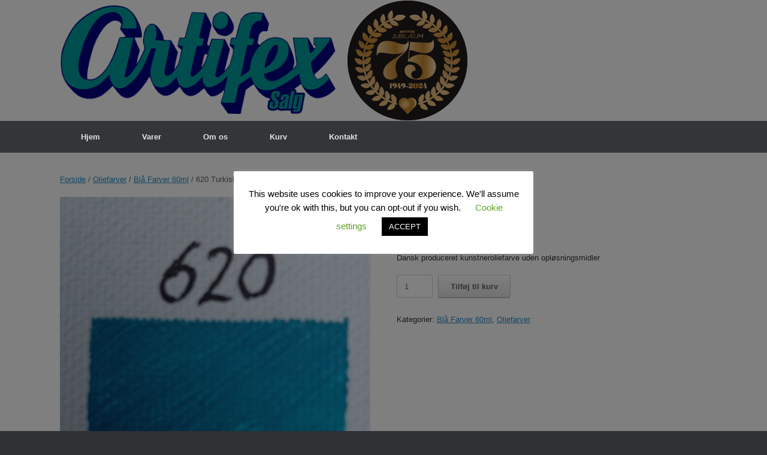

--- FILE ---
content_type: text/html; charset=UTF-8
request_url: https://www.artifexsalg.dk/vare/620-turkisblaa-60-ml/
body_size: 12187
content:
<!DOCTYPE html><html lang="da-DK"><head><meta charset="UTF-8" /><meta http-equiv="X-UA-Compatible" content="IE=10" /><link rel="profile" href="http://gmpg.org/xfn/11" /><link rel="pingback" href="https://www.artifexsalg.dk/xmlrpc.php" /><meta name='robots' content='index, follow, max-image-preview:large, max-snippet:-1, max-video-preview:-1' /><link media="all" href="https://www.artifexsalg.dk/wp-content/cache/autoptimize/css/autoptimize_96241c491f797792c214e8145c9a7866.css" rel="stylesheet"><link media="only screen and (max-width: 768px)" href="https://www.artifexsalg.dk/wp-content/cache/autoptimize/css/autoptimize_6fe211f8bb15af76999ce9135805d7af.css" rel="stylesheet"><style media="screen">#footer-widgets .widget{width:25%}#masthead-widgets .widget{width:100%}</style><title>620 Turkisblå 60 ml - Artifex Salg</title><link rel="canonical" href="https://www.artifexsalg.dk/vare/620-turkisblaa-60-ml/" /><meta property="og:locale" content="da_DK" /><meta property="og:type" content="article" /><meta property="og:title" content="620 Turkisblå 60 ml - Artifex Salg" /><meta property="og:description" content="Dansk produceret kunstneroliefarve uden opløsningsmidler" /><meta property="og:url" content="https://www.artifexsalg.dk/vare/620-turkisblaa-60-ml/" /><meta property="og:site_name" content="Artifex Salg" /><meta property="article:publisher" content="https://www.facebook.com/ArtifexSalg/" /><meta property="article:modified_time" content="2026-01-12T14:39:20+00:00" /><meta property="og:image" content="https://www.artifexsalg.dk/wp-content/uploads/2019/09/IMG_1384-1-scaled.jpg" /><meta property="og:image:width" content="1920" /><meta property="og:image:height" content="2560" /><meta property="og:image:type" content="image/jpeg" /><meta name="twitter:card" content="summary_large_image" /><meta name="twitter:label1" content="Estimeret læsetid" /><meta name="twitter:data1" content="1 minut" /> <script type="application/ld+json" class="yoast-schema-graph">{"@context":"https://schema.org","@graph":[{"@type":"WebPage","@id":"https://www.artifexsalg.dk/vare/620-turkisblaa-60-ml/","url":"https://www.artifexsalg.dk/vare/620-turkisblaa-60-ml/","name":"620 Turkisblå 60 ml - Artifex Salg","isPartOf":{"@id":"https://www.artifexsalg.dk/#website"},"primaryImageOfPage":{"@id":"https://www.artifexsalg.dk/vare/620-turkisblaa-60-ml/#primaryimage"},"image":{"@id":"https://www.artifexsalg.dk/vare/620-turkisblaa-60-ml/#primaryimage"},"thumbnailUrl":"https://www.artifexsalg.dk/wp-content/uploads/2019/09/IMG_1384-1-scaled.jpg","datePublished":"2019-09-17T12:10:05+00:00","dateModified":"2026-01-12T14:39:20+00:00","breadcrumb":{"@id":"https://www.artifexsalg.dk/vare/620-turkisblaa-60-ml/#breadcrumb"},"inLanguage":"da-DK","potentialAction":[{"@type":"ReadAction","target":["https://www.artifexsalg.dk/vare/620-turkisblaa-60-ml/"]}]},{"@type":"ImageObject","inLanguage":"da-DK","@id":"https://www.artifexsalg.dk/vare/620-turkisblaa-60-ml/#primaryimage","url":"https://www.artifexsalg.dk/wp-content/uploads/2019/09/IMG_1384-1-scaled.jpg","contentUrl":"https://www.artifexsalg.dk/wp-content/uploads/2019/09/IMG_1384-1-scaled.jpg","width":1920,"height":2560},{"@type":"BreadcrumbList","@id":"https://www.artifexsalg.dk/vare/620-turkisblaa-60-ml/#breadcrumb","itemListElement":[{"@type":"ListItem","position":1,"name":"Hjem","item":"https://www.artifexsalg.dk/"},{"@type":"ListItem","position":2,"name":"Butik","item":"https://www.artifexsalg.dk/shop/"},{"@type":"ListItem","position":3,"name":"620 Turkisblå 60 ml"}]},{"@type":"WebSite","@id":"https://www.artifexsalg.dk/#website","url":"https://www.artifexsalg.dk/","name":"Artifex Salg","description":"Kunstner Artikler","publisher":{"@id":"https://www.artifexsalg.dk/#organization"},"potentialAction":[{"@type":"SearchAction","target":{"@type":"EntryPoint","urlTemplate":"https://www.artifexsalg.dk/?s={search_term_string}"},"query-input":{"@type":"PropertyValueSpecification","valueRequired":true,"valueName":"search_term_string"}}],"inLanguage":"da-DK"},{"@type":"Organization","@id":"https://www.artifexsalg.dk/#organization","name":"Artifex Salg","url":"https://www.artifexsalg.dk/","logo":{"@type":"ImageObject","inLanguage":"da-DK","@id":"https://www.artifexsalg.dk/#/schema/logo/image/","url":"https://www.artifexsalg.dk/wp-content/uploads/2019/11/Artifex-Salg-logo-FB.png","contentUrl":"https://www.artifexsalg.dk/wp-content/uploads/2019/11/Artifex-Salg-logo-FB.png","width":1640,"height":924,"caption":"Artifex Salg"},"image":{"@id":"https://www.artifexsalg.dk/#/schema/logo/image/"},"sameAs":["https://www.facebook.com/ArtifexSalg/","https://www.instagram.com/artifexsalg/?hl=da"]}]}</script> <link rel='dns-prefetch' href='//www.googletagmanager.com' /><link rel="alternate" type="application/rss+xml" title="Artifex Salg &raquo; Feed" href="https://www.artifexsalg.dk/feed/" /><link rel="alternate" type="application/rss+xml" title="Artifex Salg &raquo;-kommentar-feed" href="https://www.artifexsalg.dk/comments/feed/" /> <script type="text/javascript">window._wpemojiSettings = {"baseUrl":"https:\/\/s.w.org\/images\/core\/emoji\/16.0.1\/72x72\/","ext":".png","svgUrl":"https:\/\/s.w.org\/images\/core\/emoji\/16.0.1\/svg\/","svgExt":".svg","source":{"concatemoji":"https:\/\/www.artifexsalg.dk\/wp-includes\/js\/wp-emoji-release.min.js?ver=f170b3a09438ca2f8a15d6dbc851ab73"}};
/*! This file is auto-generated */
!function(s,n){var o,i,e;function c(e){try{var t={supportTests:e,timestamp:(new Date).valueOf()};sessionStorage.setItem(o,JSON.stringify(t))}catch(e){}}function p(e,t,n){e.clearRect(0,0,e.canvas.width,e.canvas.height),e.fillText(t,0,0);var t=new Uint32Array(e.getImageData(0,0,e.canvas.width,e.canvas.height).data),a=(e.clearRect(0,0,e.canvas.width,e.canvas.height),e.fillText(n,0,0),new Uint32Array(e.getImageData(0,0,e.canvas.width,e.canvas.height).data));return t.every(function(e,t){return e===a[t]})}function u(e,t){e.clearRect(0,0,e.canvas.width,e.canvas.height),e.fillText(t,0,0);for(var n=e.getImageData(16,16,1,1),a=0;a<n.data.length;a++)if(0!==n.data[a])return!1;return!0}function f(e,t,n,a){switch(t){case"flag":return n(e,"\ud83c\udff3\ufe0f\u200d\u26a7\ufe0f","\ud83c\udff3\ufe0f\u200b\u26a7\ufe0f")?!1:!n(e,"\ud83c\udde8\ud83c\uddf6","\ud83c\udde8\u200b\ud83c\uddf6")&&!n(e,"\ud83c\udff4\udb40\udc67\udb40\udc62\udb40\udc65\udb40\udc6e\udb40\udc67\udb40\udc7f","\ud83c\udff4\u200b\udb40\udc67\u200b\udb40\udc62\u200b\udb40\udc65\u200b\udb40\udc6e\u200b\udb40\udc67\u200b\udb40\udc7f");case"emoji":return!a(e,"\ud83e\udedf")}return!1}function g(e,t,n,a){var r="undefined"!=typeof WorkerGlobalScope&&self instanceof WorkerGlobalScope?new OffscreenCanvas(300,150):s.createElement("canvas"),o=r.getContext("2d",{willReadFrequently:!0}),i=(o.textBaseline="top",o.font="600 32px Arial",{});return e.forEach(function(e){i[e]=t(o,e,n,a)}),i}function t(e){var t=s.createElement("script");t.src=e,t.defer=!0,s.head.appendChild(t)}"undefined"!=typeof Promise&&(o="wpEmojiSettingsSupports",i=["flag","emoji"],n.supports={everything:!0,everythingExceptFlag:!0},e=new Promise(function(e){s.addEventListener("DOMContentLoaded",e,{once:!0})}),new Promise(function(t){var n=function(){try{var e=JSON.parse(sessionStorage.getItem(o));if("object"==typeof e&&"number"==typeof e.timestamp&&(new Date).valueOf()<e.timestamp+604800&&"object"==typeof e.supportTests)return e.supportTests}catch(e){}return null}();if(!n){if("undefined"!=typeof Worker&&"undefined"!=typeof OffscreenCanvas&&"undefined"!=typeof URL&&URL.createObjectURL&&"undefined"!=typeof Blob)try{var e="postMessage("+g.toString()+"("+[JSON.stringify(i),f.toString(),p.toString(),u.toString()].join(",")+"));",a=new Blob([e],{type:"text/javascript"}),r=new Worker(URL.createObjectURL(a),{name:"wpTestEmojiSupports"});return void(r.onmessage=function(e){c(n=e.data),r.terminate(),t(n)})}catch(e){}c(n=g(i,f,p,u))}t(n)}).then(function(e){for(var t in e)n.supports[t]=e[t],n.supports.everything=n.supports.everything&&n.supports[t],"flag"!==t&&(n.supports.everythingExceptFlag=n.supports.everythingExceptFlag&&n.supports[t]);n.supports.everythingExceptFlag=n.supports.everythingExceptFlag&&!n.supports.flag,n.DOMReady=!1,n.readyCallback=function(){n.DOMReady=!0}}).then(function(){return e}).then(function(){var e;n.supports.everything||(n.readyCallback(),(e=n.source||{}).concatemoji?t(e.concatemoji):e.wpemoji&&e.twemoji&&(t(e.twemoji),t(e.wpemoji)))}))}((window,document),window._wpemojiSettings);</script> <script type="text/javascript" src="https://www.artifexsalg.dk/wp-includes/js/jquery/jquery.min.js?ver=3.7.1" id="jquery-core-js"></script> <script type="text/javascript" id="cookie-law-info-js-extra">var Cli_Data = {"nn_cookie_ids":[],"cookielist":[],"non_necessary_cookies":[],"ccpaEnabled":"","ccpaRegionBased":"","ccpaBarEnabled":"","strictlyEnabled":["necessary","obligatoire"],"ccpaType":"gdpr","js_blocking":"","custom_integration":"","triggerDomRefresh":"","secure_cookies":""};
var cli_cookiebar_settings = {"animate_speed_hide":"500","animate_speed_show":"500","background":"#FFF","border":"#b1a6a6c2","border_on":"","button_1_button_colour":"#000","button_1_button_hover":"#000000","button_1_link_colour":"#fff","button_1_as_button":"1","button_1_new_win":"","button_2_button_colour":"#333","button_2_button_hover":"#292929","button_2_link_colour":"#444","button_2_as_button":"","button_2_hidebar":"","button_3_button_colour":"#000","button_3_button_hover":"#000000","button_3_link_colour":"#fff","button_3_as_button":"1","button_3_new_win":"","button_4_button_colour":"#000","button_4_button_hover":"#000000","button_4_link_colour":"#62a329","button_4_as_button":"","button_7_button_colour":"#61a229","button_7_button_hover":"#4e8221","button_7_link_colour":"#fff","button_7_as_button":"1","button_7_new_win":"","font_family":"inherit","header_fix":"","notify_animate_hide":"","notify_animate_show":"1","notify_div_id":"#cookie-law-info-bar","notify_position_horizontal":"right","notify_position_vertical":"bottom","scroll_close":"","scroll_close_reload":"","accept_close_reload":"","reject_close_reload":"","showagain_tab":"","showagain_background":"#fff","showagain_border":"#000","showagain_div_id":"#cookie-law-info-again","showagain_x_position":"100px","text":"#000","show_once_yn":"1","show_once":"5000","logging_on":"","as_popup":"","popup_overlay":"1","bar_heading_text":"","cookie_bar_as":"popup","popup_showagain_position":"bottom-right","widget_position":"left"};
var log_object = {"ajax_url":"https:\/\/www.artifexsalg.dk\/wp-admin\/admin-ajax.php"};</script> <script type="text/javascript" id="wc-add-to-cart-js-extra">var wc_add_to_cart_params = {"ajax_url":"\/wp-admin\/admin-ajax.php","wc_ajax_url":"\/?wc-ajax=%%endpoint%%","i18n_view_cart":"Se kurv","cart_url":"https:\/\/www.artifexsalg.dk\/kurv\/","is_cart":"","cart_redirect_after_add":"no"};</script> <script type="text/javascript" id="wc-single-product-js-extra">var wc_single_product_params = {"i18n_required_rating_text":"V\u00e6lg venligst en bed\u00f8mmelse","i18n_rating_options":["1 ud af 5 stjerner","2 ud af 5 stjerner","3 ud af 5 stjerner","4 ud af 5 stjerner","5 ud af 5 stjerner"],"i18n_product_gallery_trigger_text":"Se billedgalleri i fuld sk\u00e6rm","review_rating_required":"yes","flexslider":{"rtl":false,"animation":"slide","smoothHeight":true,"directionNav":false,"controlNav":"thumbnails","slideshow":false,"animationSpeed":500,"animationLoop":false,"allowOneSlide":false},"zoom_enabled":"1","zoom_options":[],"photoswipe_enabled":"1","photoswipe_options":{"shareEl":false,"closeOnScroll":false,"history":false,"hideAnimationDuration":0,"showAnimationDuration":0},"flexslider_enabled":"1"};</script> <script type="text/javascript" id="woocommerce-js-extra">var woocommerce_params = {"ajax_url":"\/wp-admin\/admin-ajax.php","wc_ajax_url":"\/?wc-ajax=%%endpoint%%","i18n_password_show":"Vis adgangskode","i18n_password_hide":"Skjul adgangskode"};</script> <!--[if lt IE 9]> <script type="text/javascript" src="https://www.artifexsalg.dk/wp-content/themes/vantage/js/html5.min.js?ver=3.7.3" id="vantage-html5-js"></script> <![endif]--> <!--[if (gte IE 6)&(lte IE 8)]> <script type="text/javascript" src="https://www.artifexsalg.dk/wp-content/themes/vantage/js/selectivizr.min.js?ver=1.0.3b" id="vantage-selectivizr-js"></script> <![endif]--> <script type="text/javascript" id="siteorigin-mobilenav-js-extra">var mobileNav = {"search":"","text":{"navigate":"Menu","back":"Tilbage","close":"Luk"},"nextIconUrl":"https:\/\/www.artifexsalg.dk\/wp-content\/themes\/vantage\/inc\/mobilenav\/images\/next.png","mobileMenuClose":"<i class=\"fa fa-times\"><\/i>"};</script> 
 <script type="text/javascript" src="https://www.googletagmanager.com/gtag/js?id=GT-NGK4QBWV" id="google_gtagjs-js" async></script> <script type="text/javascript" id="google_gtagjs-js-after">window.dataLayer = window.dataLayer || [];function gtag(){dataLayer.push(arguments);}
gtag("set","linker",{"domains":["www.artifexsalg.dk"]});
gtag("js", new Date());
gtag("set", "developer_id.dZTNiMT", true);
gtag("config", "GT-NGK4QBWV");</script> <link rel="https://api.w.org/" href="https://www.artifexsalg.dk/wp-json/" /><link rel="alternate" title="JSON" type="application/json" href="https://www.artifexsalg.dk/wp-json/wp/v2/product/542" /><link rel="EditURI" type="application/rsd+xml" title="RSD" href="https://www.artifexsalg.dk/xmlrpc.php?rsd" /><link rel='shortlink' href='https://www.artifexsalg.dk/?p=542' /><link rel="alternate" title="oEmbed (JSON)" type="application/json+oembed" href="https://www.artifexsalg.dk/wp-json/oembed/1.0/embed?url=https%3A%2F%2Fwww.artifexsalg.dk%2Fvare%2F620-turkisblaa-60-ml%2F" /><link rel="alternate" title="oEmbed (XML)" type="text/xml+oembed" href="https://www.artifexsalg.dk/wp-json/oembed/1.0/embed?url=https%3A%2F%2Fwww.artifexsalg.dk%2Fvare%2F620-turkisblaa-60-ml%2F&#038;format=xml" /><meta name="generator" content="Site Kit by Google 1.160.1" /><meta name="viewport" content="width=device-width, initial-scale=1" /> <noscript><style>.woocommerce-product-gallery{ opacity: 1 !important; }</style></noscript></head><body class="wp-singular product-template-default single single-product postid-542 wp-theme-vantage theme-vantage woocommerce woocommerce-page woocommerce-no-js responsive layout-full no-js no-sidebar page-layout-default mobilenav"><div id="page-wrapper"> <a class="skip-link screen-reader-text" href="#content">Gå til indhold</a><header id="masthead" class="site-header" role="banner"><div class="hgroup full-container "><div class="logo-wrapper"> <a href="https://www.artifexsalg.dk/" title="Artifex Salg" rel="home" class="logo"> <img src="https://www.artifexsalg.dk/wp-content/uploads/2024/03/Artifex-Jubilaeum-Venstre-Logo-680x200-1.png"  class="logo-height-constrain"  width="680"  height="200"  alt="Artifex Jubilæum Venstre Logo"  /> </a></div><div class="support-text"></div></div><nav class="site-navigation main-navigation primary use-vantage-sticky-menu use-sticky-menu"><div class="full-container"><div class="main-navigation-container"><div id="so-mobilenav-standard-1" data-id="1" class="so-mobilenav-standard"></div><div class="menu-menu-1-container"><ul id="menu-menu-1" class="menu"><li id="menu-item-19" class="menu-item menu-item-type-post_type menu-item-object-page menu-item-home menu-item-19"><a href="https://www.artifexsalg.dk/">Hjem</a></li><li id="menu-item-984" class="menu-item menu-item-type-post_type menu-item-object-page menu-item-has-children current_page_parent menu-item-984"><a href="https://www.artifexsalg.dk/shop/">Varer</a><ul class="sub-menu"><li id="menu-item-6357" class="menu-item menu-item-type-taxonomy menu-item-object-product_cat current-product-ancestor current-menu-parent current-product-parent menu-item-has-children menu-item-6357"><a href="https://www.artifexsalg.dk/vare-kategori/oliefarver/">Oliefarver</a><ul class="sub-menu"><li id="menu-item-6362" class="menu-item menu-item-type-taxonomy menu-item-object-product_cat menu-item-6362"><a href="https://www.artifexsalg.dk/vare-kategori/oliefarver/hvide-farver-360ml/">Hvide Farver 360ml</a></li><li id="menu-item-6363" class="menu-item menu-item-type-taxonomy menu-item-object-product_cat menu-item-6363"><a href="https://www.artifexsalg.dk/vare-kategori/oliefarver/hvide-farver-60ml/">Hvide farver 60ml</a></li><li id="menu-item-6361" class="menu-item menu-item-type-taxonomy menu-item-object-product_cat menu-item-6361"><a href="https://www.artifexsalg.dk/vare-kategori/oliefarver/gule-farver-60ml/">Gule Farver 60ml</a></li><li id="menu-item-6360" class="menu-item menu-item-type-taxonomy menu-item-object-product_cat menu-item-6360"><a href="https://www.artifexsalg.dk/vare-kategori/oliefarver/groenne-farver-60ml/">Grønne Farver 60ml</a></li><li id="menu-item-6365" class="menu-item menu-item-type-taxonomy menu-item-object-product_cat menu-item-6365"><a href="https://www.artifexsalg.dk/vare-kategori/oliefarver/roede-farver-60ml/">Røde Farver 60ml</a></li><li id="menu-item-6367" class="menu-item menu-item-type-taxonomy menu-item-object-product_cat menu-item-6367"><a href="https://www.artifexsalg.dk/vare-kategori/oliefarver/violette-farver-60ml/">Violette Farver 60ml</a></li><li id="menu-item-6358" class="menu-item menu-item-type-taxonomy menu-item-object-product_cat current-product-ancestor current-menu-parent current-product-parent menu-item-6358"><a href="https://www.artifexsalg.dk/vare-kategori/oliefarver/blaa-farver-60ml/">Blå Farver 60ml</a></li><li id="menu-item-6359" class="menu-item menu-item-type-taxonomy menu-item-object-product_cat menu-item-6359"><a href="https://www.artifexsalg.dk/vare-kategori/oliefarver/brune-farver-60ml/">Brune Farver 60ml</a></li><li id="menu-item-6366" class="menu-item menu-item-type-taxonomy menu-item-object-product_cat menu-item-6366"><a href="https://www.artifexsalg.dk/vare-kategori/oliefarver/sorte-farver-60ml/">Sorte Farver 60ml</a></li><li id="menu-item-6364" class="menu-item menu-item-type-taxonomy menu-item-object-product_cat menu-item-6364"><a href="https://www.artifexsalg.dk/vare-kategori/oliefarver/lazurpasta-60ml/">Lazurpasta 60ml</a></li></ul></li><li id="menu-item-6537" class="menu-item menu-item-type-taxonomy menu-item-object-product_cat menu-item-6537"><a href="https://www.artifexsalg.dk/vare-kategori/blindrammer/">Blindrammer</a></li><li id="menu-item-6539" class="menu-item menu-item-type-taxonomy menu-item-object-product_cat menu-item-6539"><a href="https://www.artifexsalg.dk/vare-kategori/laerred/">Lærred</a></li><li id="menu-item-6538" class="menu-item menu-item-type-taxonomy menu-item-object-product_cat menu-item-6538"><a href="https://www.artifexsalg.dk/vare-kategori/kampagnesaet-vaerktoej/">Kampagnesæt/ Værktøj</a></li><li id="menu-item-6540" class="menu-item menu-item-type-taxonomy menu-item-object-product_cat menu-item-6540"><a href="https://www.artifexsalg.dk/vare-kategori/malemidler/">Malemidler</a></li></ul></li><li id="menu-item-955" class="menu-item menu-item-type-post_type menu-item-object-page menu-item-955"><a href="https://www.artifexsalg.dk/om-os/">Om os</a></li><li id="menu-item-6297" class="menu-item menu-item-type-post_type menu-item-object-page menu-item-has-children menu-item-6297"><a href="https://www.artifexsalg.dk/kurv/">Kurv</a><ul class="sub-menu"><li id="menu-item-6296" class="menu-item menu-item-type-post_type menu-item-object-page menu-item-6296"><a href="https://www.artifexsalg.dk/kasse/">Kasse</a></li><li id="menu-item-356" class="menu-item menu-item-type-post_type menu-item-object-page menu-item-356"><a href="https://www.artifexsalg.dk/min-konto/">Min Konto</a></li><li id="menu-item-1448" class="menu-item menu-item-type-post_type menu-item-object-page menu-item-1448"><a href="https://www.artifexsalg.dk/handelsbetingelser/">Handelsbetingelser</a></li></ul></li><li id="menu-item-18" class="menu-item menu-item-type-post_type menu-item-object-page menu-item-18"><a href="https://www.artifexsalg.dk/kontakt/">Kontakt</a></li></ul></div><div id="so-mobilenav-mobile-1" data-id="1" class="so-mobilenav-mobile"></div><div class="menu-mobilenav-container"><ul id="mobile-nav-item-wrap-1" class="menu"><li><a href="#" class="mobilenav-main-link" data-id="1"><span class="mobile-nav-icon"></span><span class="mobilenav-main-link-text">Menu</span></a></li></ul></div></div></div></nav></header><div id="main" class="site-main"><div class="full-container"><div id="primary" class="content-area"><main id="main" class="site-main" role="main"><nav class="woocommerce-breadcrumb" aria-label="Breadcrumb"><a href="https://www.artifexsalg.dk">Forside</a>&nbsp;&#47;&nbsp;<a href="https://www.artifexsalg.dk/vare-kategori/oliefarver/">Oliefarver</a>&nbsp;&#47;&nbsp;<a href="https://www.artifexsalg.dk/vare-kategori/oliefarver/blaa-farver-60ml/">Blå Farver 60ml</a>&nbsp;&#47;&nbsp;620 Turkisblå 60 ml</nav><div class="woocommerce-notices-wrapper"></div><div id="product-542" class="post product type-product post-542 status-publish first instock product_cat-blaa-farver-60ml product_cat-oliefarver has-post-thumbnail taxable shipping-taxable purchasable product-type-simple"><div class="woocommerce-product-gallery woocommerce-product-gallery--with-images woocommerce-product-gallery--columns-4 images" data-columns="4" style="opacity: 0; transition: opacity .25s ease-in-out;"><div class="woocommerce-product-gallery__wrapper"><div data-thumb="https://www.artifexsalg.dk/wp-content/uploads/2019/09/IMG_1384-1-100x100.jpg" data-thumb-alt="620 Turkisblå 60 ml" data-thumb-srcset="https://www.artifexsalg.dk/wp-content/uploads/2019/09/IMG_1384-1-100x100.jpg 100w, https://www.artifexsalg.dk/wp-content/uploads/2019/09/IMG_1384-1-300x300.jpg 300w"  data-thumb-sizes="(max-width: 100px) 100vw, 100px" class="woocommerce-product-gallery__image"><a href="https://www.artifexsalg.dk/wp-content/uploads/2019/09/IMG_1384-1-scaled.jpg"><img width="600" height="800" src="https://www.artifexsalg.dk/wp-content/uploads/2019/09/IMG_1384-1-600x800.jpg" class="wp-post-image" alt="620 Turkisblå 60 ml" data-caption="" data-src="https://www.artifexsalg.dk/wp-content/uploads/2019/09/IMG_1384-1-scaled.jpg" data-large_image="https://www.artifexsalg.dk/wp-content/uploads/2019/09/IMG_1384-1-scaled.jpg" data-large_image_width="1920" data-large_image_height="2560" decoding="async" fetchpriority="high" srcset="https://www.artifexsalg.dk/wp-content/uploads/2019/09/IMG_1384-1-600x800.jpg 600w, https://www.artifexsalg.dk/wp-content/uploads/2019/09/IMG_1384-1-scaled.jpg 1920w" sizes="(max-width: 600px) 100vw, 600px" /></a></div></div></div><div class="summary entry-summary"><h1 class="product_title entry-title">620 Turkisblå 60 ml</h1><p class="price"><span class="woocommerce-Price-amount amount"><bdi>102,00&nbsp;<span class="woocommerce-Price-currencySymbol">kr.</span></bdi></span></p><div class="woocommerce-product-details__short-description"><p>Dansk produceret kunstneroliefarve uden opløsningsmidler</p></div><form class="cart" action="https://www.artifexsalg.dk/vare/620-turkisblaa-60-ml/" method="post" enctype='multipart/form-data'><div class="quantity"> <label class="screen-reader-text" for="quantity_6974f8fa50d90">620 Turkisblå 60 ml antal</label> <input
 type="number"
 id="quantity_6974f8fa50d90"
 class="input-text qty text"
 name="quantity"
 value="1"
 aria-label="Vareantal"
 min="1"
 step="1"
 placeholder=""
 inputmode="numeric"
 autocomplete="off"
 /></div> <button type="submit" name="add-to-cart" value="542" class="single_add_to_cart_button button alt">Tilføj til kurv</button></form><div class="product_meta"> <span class="posted_in">Kategorier: <a href="https://www.artifexsalg.dk/vare-kategori/oliefarver/blaa-farver-60ml/" rel="tag">Blå Farver 60ml</a>, <a href="https://www.artifexsalg.dk/vare-kategori/oliefarver/" rel="tag">Oliefarver</a></span></div></div><div class="woocommerce-tabs wc-tabs-wrapper"><ul class="tabs wc-tabs" role="tablist"><li role="presentation" class="description_tab" id="tab-title-description"> <a href="#tab-description" role="tab" aria-controls="tab-description"> Beskrivelse </a></li><li role="presentation" class="additional_information_tab" id="tab-title-additional_information"> <a href="#tab-additional_information" role="tab" aria-controls="tab-additional_information"> Yderligere information </a></li></ul><div class="woocommerce-Tabs-panel woocommerce-Tabs-panel--description panel entry-content wc-tab" id="tab-description" role="tabpanel" aria-labelledby="tab-title-description"><h2>Beskrivelse</h2><p>Dansk produceret kunstneroliefarve uden opløsningsmidler</p></div><div class="woocommerce-Tabs-panel woocommerce-Tabs-panel--additional_information panel entry-content wc-tab" id="tab-additional_information" role="tabpanel" aria-labelledby="tab-title-additional_information"><h2>Yderligere information</h2><table class="woocommerce-product-attributes shop_attributes" aria-label="Vareinformationer"><tr class="woocommerce-product-attributes-item woocommerce-product-attributes-item--weight"><th class="woocommerce-product-attributes-item__label" scope="row">Vægt</th><td class="woocommerce-product-attributes-item__value">187 g</td></tr></table></div></div><section class="related products"><h2>Relaterede varer</h2><ul class="products columns-4"><li class="post product type-product post-424 status-publish first instock product_cat-gule-farver-60ml product_cat-oliefarver has-post-thumbnail taxable shipping-taxable purchasable product-type-simple"> <a href="https://www.artifexsalg.dk/vare/251-indiskgul-60-ml/" class="woocommerce-LoopProduct-link woocommerce-loop-product__link"><img width="300" height="300" src="https://www.artifexsalg.dk/wp-content/uploads/2019/09/IMG_1326-1-300x300.jpg" class="attachment-woocommerce_thumbnail size-woocommerce_thumbnail" alt="251 Indiskgul 60 ml" decoding="async" srcset="https://www.artifexsalg.dk/wp-content/uploads/2019/09/IMG_1326-1-300x300.jpg 300w, https://www.artifexsalg.dk/wp-content/uploads/2019/09/IMG_1326-1-100x100.jpg 100w" sizes="(max-width: 300px) 100vw, 300px" /><h2 class="woocommerce-loop-product__title">251 Indiskgul 60 ml</h2> <span class="price"><span class="woocommerce-Price-amount amount"><bdi>102,00&nbsp;<span class="woocommerce-Price-currencySymbol">kr.</span></bdi></span></span> </a><a href="/vare/620-turkisblaa-60-ml/?add-to-cart=424" aria-describedby="woocommerce_loop_add_to_cart_link_describedby_424" data-quantity="1" class="button product_type_simple add_to_cart_button ajax_add_to_cart" data-product_id="424" data-product_sku="" aria-label="Læg i kurv: &ldquo;251 Indiskgul 60 ml&rdquo;" rel="nofollow" data-success_message="&ldquo;251 Indiskgul 60 ml&rdquo; er blevet tilføjet til din kurv" role="button">Tilføj til kurv</a> <span id="woocommerce_loop_add_to_cart_link_describedby_424" class="screen-reader-text"> </span></li><li class="post product type-product post-417 status-publish instock product_cat-gule-farver-60ml product_cat-oliefarver has-post-thumbnail taxable shipping-taxable purchasable product-type-simple"> <a href="https://www.artifexsalg.dk/vare/230-briliantgul-lys/" class="woocommerce-LoopProduct-link woocommerce-loop-product__link"><img width="300" height="300" src="https://www.artifexsalg.dk/wp-content/uploads/2019/09/IMG_1318-1-300x300.jpg" class="attachment-woocommerce_thumbnail size-woocommerce_thumbnail" alt="230 Briliantgul Lys 60 ml" decoding="async" srcset="https://www.artifexsalg.dk/wp-content/uploads/2019/09/IMG_1318-1-300x300.jpg 300w, https://www.artifexsalg.dk/wp-content/uploads/2019/09/IMG_1318-1-100x100.jpg 100w" sizes="(max-width: 300px) 100vw, 300px" /><h2 class="woocommerce-loop-product__title">230 Briliantgul Lys 60 ml</h2> <span class="price"><span class="woocommerce-Price-amount amount"><bdi>102,00&nbsp;<span class="woocommerce-Price-currencySymbol">kr.</span></bdi></span></span> </a><a href="/vare/620-turkisblaa-60-ml/?add-to-cart=417" aria-describedby="woocommerce_loop_add_to_cart_link_describedby_417" data-quantity="1" class="button product_type_simple add_to_cart_button ajax_add_to_cart" data-product_id="417" data-product_sku="" aria-label="Læg i kurv: &ldquo;230 Briliantgul Lys 60 ml&rdquo;" rel="nofollow" data-success_message="&ldquo;230 Briliantgul Lys 60 ml&rdquo; er blevet tilføjet til din kurv" role="button">Tilføj til kurv</a> <span id="woocommerce_loop_add_to_cart_link_describedby_417" class="screen-reader-text"> </span></li><li class="post product type-product post-427 status-publish outofstock product_cat-gule-farver-60ml product_cat-oliefarver has-post-thumbnail taxable shipping-taxable purchasable product-type-simple"> <a href="https://www.artifexsalg.dk/vare/264-guldokker-60-ml/" class="woocommerce-LoopProduct-link woocommerce-loop-product__link"><img width="300" height="300" src="https://www.artifexsalg.dk/wp-content/uploads/2019/09/IMG_1329-1-300x300.jpg" class="attachment-woocommerce_thumbnail size-woocommerce_thumbnail" alt="264 Guldokker 60 ml" decoding="async" loading="lazy" srcset="https://www.artifexsalg.dk/wp-content/uploads/2019/09/IMG_1329-1-300x300.jpg 300w, https://www.artifexsalg.dk/wp-content/uploads/2019/09/IMG_1329-1-100x100.jpg 100w" sizes="auto, (max-width: 300px) 100vw, 300px" /><h2 class="woocommerce-loop-product__title">264 Guldokker 60 ml</h2> <span class="price"><span class="woocommerce-Price-amount amount"><bdi>75,00&nbsp;<span class="woocommerce-Price-currencySymbol">kr.</span></bdi></span></span> </a><a href="https://www.artifexsalg.dk/vare/264-guldokker-60-ml/" aria-describedby="woocommerce_loop_add_to_cart_link_describedby_427" data-quantity="1" class="button product_type_simple" data-product_id="427" data-product_sku="" aria-label="Læs mere om &ldquo;264 Guldokker 60 ml&rdquo;" rel="nofollow" data-success_message="">Læs mere</a> <span id="woocommerce_loop_add_to_cart_link_describedby_427" class="screen-reader-text"> </span></li><li class="post product type-product post-385 status-publish last outofstock product_cat-gule-farver-60ml product_cat-oliefarver has-post-thumbnail taxable shipping-taxable purchasable product-type-simple"> <a href="https://www.artifexsalg.dk/vare/207-kadmiumgul-moerk/" class="woocommerce-LoopProduct-link woocommerce-loop-product__link"><img width="300" height="300" src="https://www.artifexsalg.dk/wp-content/uploads/2019/09/IMG_1312-1-300x300.jpg" class="attachment-woocommerce_thumbnail size-woocommerce_thumbnail" alt="207 Kadmiumgul Mørk" decoding="async" loading="lazy" srcset="https://www.artifexsalg.dk/wp-content/uploads/2019/09/IMG_1312-1-300x300.jpg 300w, https://www.artifexsalg.dk/wp-content/uploads/2019/09/IMG_1312-1-100x100.jpg 100w" sizes="auto, (max-width: 300px) 100vw, 300px" /><h2 class="woocommerce-loop-product__title">207 Kadmiumgul Mørk</h2> <span class="price"><span class="woocommerce-Price-amount amount"><bdi>122,00&nbsp;<span class="woocommerce-Price-currencySymbol">kr.</span></bdi></span></span> </a><a href="https://www.artifexsalg.dk/vare/207-kadmiumgul-moerk/" aria-describedby="woocommerce_loop_add_to_cart_link_describedby_385" data-quantity="1" class="button product_type_simple" data-product_id="385" data-product_sku="" aria-label="Læs mere om &ldquo;207 Kadmiumgul Mørk&rdquo;" rel="nofollow" data-success_message="">Læs mere</a> <span id="woocommerce_loop_add_to_cart_link_describedby_385" class="screen-reader-text"> </span></li></ul></section></div></main></div><div id="secondary" class="widget-area" role="complementary"></div></div></div><footer id="colophon" class="site-footer" role="contentinfo"><div id="footer-widgets" class="full-container"><aside id="sow-editor-2" class="widget widget_sow-editor"><div 
 class="so-widget-sow-editor so-widget-sow-editor-base" 
 ><h3 class="widget-title">Adresse</h3><div class="siteorigin-widget-tinymce textwidget"><p>Artifex Salg<br /> Sønderalle 1<br /> Laurbjerg<br /> DK-8870 Langå</p><p><strong>Cvr. </strong>31214874</p></div></div></aside><aside id="sow-editor-3" class="widget widget_sow-editor"><div 
 class="so-widget-sow-editor so-widget-sow-editor-base" 
 ><h3 class="widget-title">Handelsbetingelser</h3><div class="siteorigin-widget-tinymce textwidget"><h2><a href="https://www.artifexsalg.dk/handelsbetingelser/">Handelsbetingelser</a></h2></div></div></aside><aside id="sow-editor-4" class="widget widget_sow-editor"><div 
 class="so-widget-sow-editor so-widget-sow-editor-base" 
 ><h3 class="widget-title">Betalings Muligheder</h3><div class="siteorigin-widget-tinymce textwidget"><p><img loading="lazy" decoding="async" class="alignnone size-full wp-image-6307" src="https://www.artifexsalg.dk/wp-content/uploads/2021/06/dankort_35.jpg" alt="dankort" width="63" height="35" />  <img loading="lazy" decoding="async" class="alignnone size-full wp-image-6304" src="https://www.artifexsalg.dk/wp-content/uploads/2021/06/visa-35.jpg" alt="visa" width="57" height="36" />  <img loading="lazy" decoding="async" class="alignnone size-full wp-image-6305" src="https://www.artifexsalg.dk/wp-content/uploads/2021/06/master_35.gif" alt="master" width="56" height="36" /></p></div></div></aside><aside id="sow-editor-5" class="widget widget_sow-editor"><div 
 class="so-widget-sow-editor so-widget-sow-editor-base" 
 ><h3 class="widget-title">Følg os på Social medier</h3><div class="siteorigin-widget-tinymce textwidget"><p><a href="https://www.facebook.com/ArtifexSalg/"><img loading="lazy" decoding="async" class="alignnone size-full wp-image-6309" src="https://www.artifexsalg.dk/wp-content/uploads/2021/06/facebook-64x64-1.png" alt="facebook" width="64" height="64" /></a>  <a href="https://www.instagram.com/artifexsalg/"><img loading="lazy" decoding="async" class="alignnone size-full wp-image-6310" src="https://www.artifexsalg.dk/wp-content/uploads/2021/06/instagram-64x64-1.png" alt="instagram" width="64" height="64" /></a></p></div></div></aside></div><div id="site-info"> <span>©2020 All Rights Reserved. <a href="https://www.artifexsalg.dk/">https://www.artifexsalg.dk/</a></span></div><div id="theme-attribution">Et <a href="https://siteorigin.com">SiteOrigin</a> tema</div></footer></div> <script type="speculationrules">{"prefetch":[{"source":"document","where":{"and":[{"href_matches":"\/*"},{"not":{"href_matches":["\/wp-*.php","\/wp-admin\/*","\/wp-content\/uploads\/*","\/wp-content\/*","\/wp-content\/plugins\/*","\/wp-content\/themes\/vantage\/*","\/*\\?(.+)"]}},{"not":{"selector_matches":"a[rel~=\"nofollow\"]"}},{"not":{"selector_matches":".no-prefetch, .no-prefetch a"}}]},"eagerness":"conservative"}]}</script> <div id="cookie-law-info-bar" data-nosnippet="true"><span>This website uses cookies to improve your experience. We'll assume you're ok with this, but you can opt-out if you wish. <a role='button' class="cli_settings_button" style="margin:5px 20px 5px 20px">Cookie settings</a><a role='button' data-cli_action="accept" id="cookie_action_close_header" class="medium cli-plugin-button cli-plugin-main-button cookie_action_close_header cli_action_button wt-cli-accept-btn" style="margin:5px">ACCEPT</a></span></div><div id="cookie-law-info-again" data-nosnippet="true"><span id="cookie_hdr_showagain">Privacy &amp; Cookies Policy</span></div><div class="cli-modal" data-nosnippet="true" id="cliSettingsPopup" tabindex="-1" role="dialog" aria-labelledby="cliSettingsPopup" aria-hidden="true"><div class="cli-modal-dialog" role="document"><div class="cli-modal-content cli-bar-popup"> <button type="button" class="cli-modal-close" id="cliModalClose"> <svg class="" viewBox="0 0 24 24"><path d="M19 6.41l-1.41-1.41-5.59 5.59-5.59-5.59-1.41 1.41 5.59 5.59-5.59 5.59 1.41 1.41 5.59-5.59 5.59 5.59 1.41-1.41-5.59-5.59z"></path><path d="M0 0h24v24h-24z" fill="none"></path></svg> <span class="wt-cli-sr-only">Luk</span> </button><div class="cli-modal-body"><div class="cli-container-fluid cli-tab-container"><div class="cli-row"><div class="cli-col-12 cli-align-items-stretch cli-px-0"><div class="cli-privacy-overview"><h4>Privacy Overview</h4><div class="cli-privacy-content"><div class="cli-privacy-content-text">This website uses cookies to improve your experience while you navigate through the website. Out of these cookies, the cookies that are categorized as necessary are stored on your browser as they are essential for the working of basic functionalities of the website. We also use third-party cookies that help us analyze and understand how you use this website. These cookies will be stored in your browser only with your consent. You also have the option to opt-out of these cookies. But opting out of some of these cookies may have an effect on your browsing experience.</div></div> <a class="cli-privacy-readmore" aria-label="Vis mere" role="button" data-readmore-text="Vis mere" data-readless-text="Vis mindre"></a></div></div><div class="cli-col-12 cli-align-items-stretch cli-px-0 cli-tab-section-container"><div class="cli-tab-section"><div class="cli-tab-header"> <a role="button" tabindex="0" class="cli-nav-link cli-settings-mobile" data-target="necessary" data-toggle="cli-toggle-tab"> Necessary </a><div class="wt-cli-necessary-checkbox"> <input type="checkbox" class="cli-user-preference-checkbox"  id="wt-cli-checkbox-necessary" data-id="checkbox-necessary" checked="checked"  /> <label class="form-check-label" for="wt-cli-checkbox-necessary">Necessary</label></div> <span class="cli-necessary-caption">Altid aktiveret</span></div><div class="cli-tab-content"><div class="cli-tab-pane cli-fade" data-id="necessary"><div class="wt-cli-cookie-description"> Necessary cookies are absolutely essential for the website to function properly. This category only includes cookies that ensures basic functionalities and security features of the website. These cookies do not store any personal information.</div></div></div></div><div class="cli-tab-section"><div class="cli-tab-header"> <a role="button" tabindex="0" class="cli-nav-link cli-settings-mobile" data-target="non-necessary" data-toggle="cli-toggle-tab"> Non-necessary </a><div class="cli-switch"> <input type="checkbox" id="wt-cli-checkbox-non-necessary" class="cli-user-preference-checkbox"  data-id="checkbox-non-necessary" checked='checked' /> <label for="wt-cli-checkbox-non-necessary" class="cli-slider" data-cli-enable="Aktiveret" data-cli-disable="Deaktiveret"><span class="wt-cli-sr-only">Non-necessary</span></label></div></div><div class="cli-tab-content"><div class="cli-tab-pane cli-fade" data-id="non-necessary"><div class="wt-cli-cookie-description"> Any cookies that may not be particularly necessary for the website to function and is used specifically to collect user personal data via analytics, ads, other embedded contents are termed as non-necessary cookies. It is mandatory to procure user consent prior to running these cookies on your website.</div></div></div></div></div></div></div></div><div class="cli-modal-footer"><div class="wt-cli-element cli-container-fluid cli-tab-container"><div class="cli-row"><div class="cli-col-12 cli-align-items-stretch cli-px-0"><div class="cli-tab-footer wt-cli-privacy-overview-actions"> <a id="wt-cli-privacy-save-btn" role="button" tabindex="0" data-cli-action="accept" class="wt-cli-privacy-btn cli_setting_save_button wt-cli-privacy-accept-btn cli-btn">GEM &amp; ACCEPTÈR</a></div></div></div></div></div></div></div></div><div class="cli-modal-backdrop cli-fade cli-settings-overlay"></div><div class="cli-modal-backdrop cli-fade cli-popupbar-overlay"></div> <a href="#" id="scroll-to-top" class="scroll-to-top" title="Tilbage til toppen"><span class="vantage-icon-arrow-up"></span></a> <script type="application/ld+json">{"@context":"https:\/\/schema.org\/","@graph":[{"@context":"https:\/\/schema.org\/","@type":"BreadcrumbList","itemListElement":[{"@type":"ListItem","position":1,"item":{"name":"Forside","@id":"https:\/\/www.artifexsalg.dk"}},{"@type":"ListItem","position":2,"item":{"name":"Oliefarver","@id":"https:\/\/www.artifexsalg.dk\/vare-kategori\/oliefarver\/"}},{"@type":"ListItem","position":3,"item":{"name":"Bl\u00e5 Farver 60ml","@id":"https:\/\/www.artifexsalg.dk\/vare-kategori\/oliefarver\/blaa-farver-60ml\/"}},{"@type":"ListItem","position":4,"item":{"name":"620 Turkisbl\u00e5 60 ml","@id":"https:\/\/www.artifexsalg.dk\/vare\/620-turkisblaa-60-ml\/"}}]},{"@context":"https:\/\/schema.org\/","@type":"Product","@id":"https:\/\/www.artifexsalg.dk\/vare\/620-turkisblaa-60-ml\/#product","name":"620 Turkisbl\u00e5 60 ml","url":"https:\/\/www.artifexsalg.dk\/vare\/620-turkisblaa-60-ml\/","description":"Dansk produceret kunstneroliefarve uden opl\u00f8sningsmidler","image":"https:\/\/www.artifexsalg.dk\/wp-content\/uploads\/2019\/09\/IMG_1384-1-scaled.jpg","sku":542,"offers":[{"@type":"Offer","priceSpecification":[{"@type":"UnitPriceSpecification","price":"81.60","priceCurrency":"DKK","valueAddedTaxIncluded":false,"validThrough":"2027-12-31"}],"priceValidUntil":"2027-12-31","availability":"http:\/\/schema.org\/InStock","url":"https:\/\/www.artifexsalg.dk\/vare\/620-turkisblaa-60-ml\/","seller":{"@type":"Organization","name":"Artifex Salg","url":"https:\/\/www.artifexsalg.dk"}}]}]}</script> <div class="pswp" tabindex="-1" role="dialog" aria-modal="true" aria-hidden="true"><div class="pswp__bg"></div><div class="pswp__scroll-wrap"><div class="pswp__container"><div class="pswp__item"></div><div class="pswp__item"></div><div class="pswp__item"></div></div><div class="pswp__ui pswp__ui--hidden"><div class="pswp__top-bar"><div class="pswp__counter"></div> <button class="pswp__button pswp__button--zoom" aria-label="Zoom ind/ud"></button> <button class="pswp__button pswp__button--fs" aria-label="Fuldskærm til/fra"></button> <button class="pswp__button pswp__button--share" aria-label="Del"></button> <button class="pswp__button pswp__button--close" aria-label="Luk (Esc)"></button><div class="pswp__preloader"><div class="pswp__preloader__icn"><div class="pswp__preloader__cut"><div class="pswp__preloader__donut"></div></div></div></div></div><div class="pswp__share-modal pswp__share-modal--hidden pswp__single-tap"><div class="pswp__share-tooltip"></div></div> <button class="pswp__button pswp__button--arrow--left" aria-label="Forrige (pil venstre)"></button> <button class="pswp__button pswp__button--arrow--right" aria-label="Næste (pil højre)"></button><div class="pswp__caption"><div class="pswp__caption__center"></div></div></div></div></div> <script type='text/javascript'>(function () {
			var c = document.body.className;
			c = c.replace(/woocommerce-no-js/, 'woocommerce-js');
			document.body.className = c;
		})();</script> <script type="text/javascript" src="https://www.artifexsalg.dk/wp-includes/js/dist/hooks.min.js?ver=4d63a3d491d11ffd8ac6" id="wp-hooks-js"></script> <script type="text/javascript" src="https://www.artifexsalg.dk/wp-includes/js/dist/i18n.min.js?ver=5e580eb46a90c2b997e6" id="wp-i18n-js"></script> <script type="text/javascript" id="wp-i18n-js-after">wp.i18n.setLocaleData( { 'text direction\u0004ltr': [ 'ltr' ] } );</script> <script type="text/javascript" id="contact-form-7-js-translations">( function( domain, translations ) {
	var localeData = translations.locale_data[ domain ] || translations.locale_data.messages;
	localeData[""].domain = domain;
	wp.i18n.setLocaleData( localeData, domain );
} )( "contact-form-7", {"translation-revision-date":"2025-04-18 17:05:04+0000","generator":"GlotPress\/4.0.1","domain":"messages","locale_data":{"messages":{"":{"domain":"messages","plural-forms":"nplurals=2; plural=n != 1;","lang":"da_DK"},"This contact form is placed in the wrong place.":["Denne kontaktformular er placeret det forkerte sted."],"Error:":["Fejl:"]}},"comment":{"reference":"includes\/js\/index.js"}} );</script> <script type="text/javascript" id="contact-form-7-js-before">var wpcf7 = {
    "api": {
        "root": "https:\/\/www.artifexsalg.dk\/wp-json\/",
        "namespace": "contact-form-7\/v1"
    },
    "cached": 1
};</script> <script type="text/javascript" id="smart-search-general-js-extra">var swsL10n = {"restUrl":"https:\/\/www.artifexsalg.dk\/wp-json\/ysm\/v1\/search?","searchPageUrl":"https:\/\/www.artifexsalg.dk\/","type":"f","v":"2.15.0","widgets":{"1":{"selector":".ysm-search-widget-1","charCount":3,"disableAjax":false,"noResultsText":"Ingen resultat","defaultOutput":false,"layoutPosts":false,"popupHeight":500,"popupHeightMobile":400,"productSlug":"product","preventBadQueries":true,"loaderIcon":"https:\/\/www.artifexsalg.dk\/wp-content\/plugins\/smart-woocommerce-search\/assets\/images\/loader1.gif","loaderImage":"","productSku":false,"multipleWords":["0"],"excludeOutOfStock":false,"layout":"product","suppressQueryParams":false,"columns":1,"fullScreenMode":"","placeholder":"S\u00f8g og du skal finde","recentSearches":"","recentSearchesTitle":"","keywords":"","keywordsLabel":"","selectedCategoriesLabel":"","selectedCategoriesLocation":"","selectedCategoriesMobile":"","selectedCategoriesCount":"","selectedCategoriesOnOpen":"","promoBannerLocation":"","promoBannerImage":"","promoBannerLink":"","promoBannerOnOpen":"","selectedPromoBannerMobile":"","selectedCategories":"","selectedProducts":"","selectedProductsLabel":""},"product":{"selector":".widget_product_search, .wp-block-search.sws-search-block-product","charCount":3,"disableAjax":false,"noResultsText":"Ingen Resultat","defaultOutput":false,"layoutPosts":false,"popupHeight":500,"popupHeightMobile":400,"productSlug":"product","preventBadQueries":true,"loaderIcon":"https:\/\/www.artifexsalg.dk\/wp-content\/plugins\/smart-woocommerce-search\/assets\/images\/loader1.gif","loaderImage":"","productSku":false,"multipleWords":["0"],"excludeOutOfStock":false,"layout":"product","suppressQueryParams":false,"columns":1,"fullScreenMode":"","placeholder":"","recentSearches":"","recentSearchesTitle":"","keywords":"","keywordsLabel":"","selectedCategoriesLabel":"","selectedCategoriesLocation":"","selectedCategoriesMobile":"","selectedCategoriesCount":"","selectedCategoriesOnOpen":"","promoBannerLocation":"","promoBannerImage":"","promoBannerLink":"","promoBannerOnOpen":"","selectedPromoBannerMobile":"","selectedCategories":"","selectedProducts":"","selectedProductsLabel":""}},"nonce":"d1c12a3fac"};</script> <script type="text/javascript" id="vantage-main-js-extra">var vantage = {"fitvids":"1"};</script> <script type="text/javascript" id="wc-order-attribution-js-extra">var wc_order_attribution = {"params":{"lifetime":1.0000000000000000818030539140313095458623138256371021270751953125e-5,"session":30,"base64":false,"ajaxurl":"https:\/\/www.artifexsalg.dk\/wp-admin\/admin-ajax.php","prefix":"wc_order_attribution_","allowTracking":true},"fields":{"source_type":"current.typ","referrer":"current_add.rf","utm_campaign":"current.cmp","utm_source":"current.src","utm_medium":"current.mdm","utm_content":"current.cnt","utm_id":"current.id","utm_term":"current.trm","utm_source_platform":"current.plt","utm_creative_format":"current.fmt","utm_marketing_tactic":"current.tct","session_entry":"current_add.ep","session_start_time":"current_add.fd","session_pages":"session.pgs","session_count":"udata.vst","user_agent":"udata.uag"}};</script> <script defer src="https://www.artifexsalg.dk/wp-content/cache/autoptimize/js/autoptimize_3401b1397c17d17b66ff67e18ea77acd.js"></script></body></html>